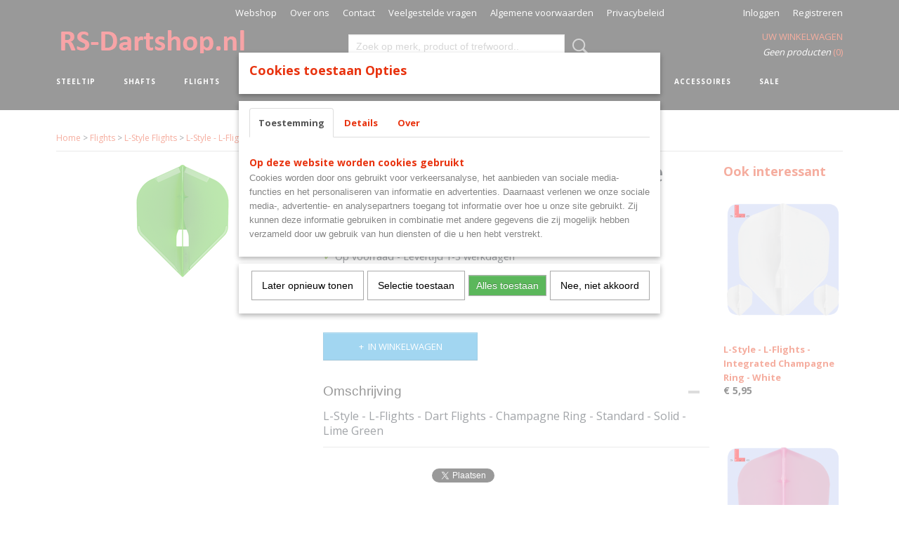

--- FILE ---
content_type: text/html; charset=UTF-8
request_url: https://www.rs-dartshop.nl/webshop/flights/l-style-flights/detail/1603/l-style---l-flights---champagne-ring---lime-green.html
body_size: 11637
content:
<!DOCTYPE html>
<html lang="nl" prefix="og: http://ogp.me/ns#">
<head>
  <script src="/core/javascript/polyfills/polyfills-transpiled.js" defer nomodule></script>
  <meta name="keywords" content=""/>
  <meta name="description" content="L-Style - L-Flights - Champagne Ring - Lime Green"/>
  <meta name="language" content="nl"/>
  <meta name="charset" content="UTF-8"/>
  <meta name="author" content="RS-Dartshop.nl"/>
  <meta name="generator" content="IZICMS2.0"/>
  <link href="/service/xml/News/atom.xml" rel="alternate" title="Alle berichten"/>
  <link href="/data/cache/compressedIncludes/compressedIncludes_2367128627_55a6c441d4feb17b6c4b5e8cd74eb114.css" rel="stylesheet" media="all"/>
  <link href="https://fonts.googleapis.com/css?family=Open+Sans:400,700&amp;r=3788&amp;fp=" rel="stylesheet" media="screen"/>
  <link href="https://fonts.googleapis.com/css?family=PT+Sans:400,700&amp;r=3788&amp;fp=" rel="stylesheet" media="screen"/>
  <link href="https://fonts.googleapis.com/css?family=Lobster:400,700&amp;r=3788&amp;fp=" rel="stylesheet" media="screen"/>
  <script src="/core/javascript/mootools/mootools-core-1.6.0-transpiled.js?r=3788&amp;fp=4640980f"></script>
  <script src="/core/javascript/mootools/mootools-more-1.6.0-transpiled.js?r=3788&amp;fp=4640980f"></script>
  <script src="/modules/Shop/templates/default/js/product_social-transpiled.js?r=3788&amp;fp=3147a899"></script>
  <script src="https://connect.facebook.net/nl_NL/all.js#xfbml=1?r=3788&amp;fp="></script>
  <script src="https://www.google.com/recaptcha/api.js?r=3788&amp;fp="></script>
  <script src="/core/javascript/lib/helper/LocaleGlobal-minified.js?r=3788&amp;fp=4640980f" type="module"></script>
  <script src="/core/javascript/lib/helper/LocaleGlobal-transpiled.js?r=3788&amp;fp=4640980f" defer nomodule></script>
  <script src="/modules/Shop/templates/bootstrap/js/accordion-transpiled.js?r=3788&amp;fp=3147a899"></script>
  <script src="/modules/Shop/templates/bootstrap/js/pixeldensity-transpiled.js?r=3788&amp;fp=3147a899"></script>
  <script src="/modules/Shop/templates/bootstrap/js/modal.js?r=3788&amp;fp=7fb270e5"></script>
  <script src="/modules/Shop/templates/bootstrap/js/product-behaviour-transpiled.js?r=3788&amp;fp=3147a899"></script>
  <script src="/modules/Shop/templates/bootstrap/js/product_attributes-transpiled.js?r=3788&amp;fp=3147a899"></script>
  <script src="/modules/Shop/templates/bootstrap/js/cerabox/cerabox-transpiled.js?r=3788&amp;fp=3147a899"></script>
  <script src="/core/javascript/lib/legacy/Toolbox-minified.js?r=3788&amp;fp=4640980f" type="module"></script>
  <script src="/core/javascript/lib/legacy/Toolbox-transpiled.js?r=3788&amp;fp=4640980f" defer nomodule></script>
  <script src="/core/javascript/lib/legacy/Loader-minified.js?r=3788&amp;fp=4640980f" type="module"></script>
  <script src="/core/javascript/lib/legacy/Loader-transpiled.js?r=3788&amp;fp=4640980f" defer nomodule></script>
  <script src="/modules/AfterSale/templates/default/js/cookiepolicy.js?r=3788&amp;fp=4d38d166"></script>
  <script src="/modules/AfterSale/templates/default/js/facebook-transpiled.js?r=3788&amp;fp=4640980f"></script>
  <script src="/templates/responsive-1/js/touch-mootools-transpiled.js?r=3788&amp;fp=3147a899"></script>
  <script src="/templates/responsive-1/js/category-menu-transpiled.js?r=3788&amp;fp=3147a899"></script>
  <script src="/templates/responsive-1/js/columnizer-transpiled.js?r=3788&amp;fp=3147a899"></script>
  <script src="/templates/responsive-1/js/responsive-transpiled.js?r=3788&amp;fp=3147a899"></script>
  <script src="/templates/responsive-1/js/designListener-transpiled.js?r=3788&amp;fp=3147a899"></script>
  <script>/*<![CDATA[*/
    document.addEventListener('DOMContentLoaded',function(){
      var evt = document.createEvent('CustomEvent');evt.initCustomEvent( 'designchange', false, false, {"carousel_slide_duration":"5000ms","carousel_slide1_enabled":"1","carousel_slide1_animation":"fade","carousel_slide1_button_text":"Meer informatie","carousel_slide1_button_href":"\/","carousel_slide2_enabled":"-1","carousel_slide2_animation":"fade","carousel_slide2_button_text":"","carousel_slide2_button_href":"","carousel_slide3_enabled":"-1","carousel_slide3_animation":"slide-left","carousel_slide3_button_text":"","carousel_slide3_button_href":"\/","carousel_slide3_slogan":"","carousel_slide4_enabled":"-1","carousel_slide4_animation":"slide-down","carousel_slide4_button_text":"","carousel_slide4_button_href":"\/","carousel_slide4_slogan":"","carousel_slide5_enabled":"-1","carousel_slide5_animation":"slide-right","carousel_slide5_button_text":"","carousel_slide5_button_href":"\/","carousel_slide5_slogan":"","carousel_slide1_full_image_link":"","carousel_slide1_slogan":"","carousel_slide2_full_image_link":"https:\/\/www.rs-dartshop.nl\/webshop\/pijlen\/bulls-dartpijlen\/detail\/34\/justin-van-tergouw-90.html","carousel_slide2_slogan":"","carousel_slide3_full_image_link":"https:\/\/www.rs-dartshop.nl\/webshop\/pijlen\/bulls-dartpijlen\/detail\/36\/bulls-typhoon-90.html","carousel_slide4_full_image_link":"https:\/\/www.rs-dartshop.nl\/webshop\/pijlen\/bulls-dartpijlen\/detail\/37\/bulls-shockwave-90.html","carousel_slide5_full_image_link":"https:\/\/www.rs-dartshop.nl\/webshop\/pijlen\/bulls-dartpijlen\/detail\/39\/bulls-bubble-90.html"} );document.dispatchEvent(evt);
      Locale.define('nl-NL','Core',{"cancel":"Annuleren","close":"Sluiten"});
      Locale.define('nl-NL','Shop',{"loading":"Een moment geduld alstublieft..","error":"Er is helaas een fout opgetreden.","added":"Toegevoegd","product_added_short":"&#x2713; Toegevoegd aan winkelwagen:","product_not_added":"Het product kon niet worden toegevoegd.","variation_not_given_short":"Kies de gewenste uitvoering:","attribute_dimension_error":"Het veld '%s' bevat een ongeldige waarde.","please_enter_valid_email":"Vul alsjeblieft een geldig e-mailadres in."});
      Locale.define('nl-NL','Cookie',{"cookie_option_heading":"Cookies toestaan Opties","cookie_option_footer":"<div class=buttons><a class='btn cookie-btn' id='cookie-showagain'>Later opnieuw tonen<\/a><a class='btn cookie-btn' id='allow-selection'>Selectie toestaan<\/a><a class='btn cookie-btn-selected' id='allow-all'>Alles toestaan<\/a><\/div>","cookie_option_body":"<div class='cookie-content' id='mainContent'><ul class='nav nav-tabs'><li><a href='#consent'>Toestemming<\/a><\/li><li><a href='#details'>Details<\/a><\/li><li><a href='#about'>Over<\/a><\/li><\/ul><div id='tabData[consent]' class='tabData'><h4 id='shp-cookie-settings'>Op deze website worden cookies gebruikt<\/h4><p>Cookies worden door ons gebruikt voor verkeersanalyse, het aanbieden van sociale media-functies en het personaliseren van informatie en advertenties. Daarnaast verlenen we onze sociale media-, advertentie- en analysepartners toegang tot informatie over hoe u onze site gebruikt. Zij kunnen deze informatie gebruiken in combinatie met andere gegevens die zij mogelijk hebben verzameld door uw gebruik van hun diensten of die u hen hebt verstrekt.<\/p><\/div><div id='tabData[details]' class='tabData'><div class='form-check align-items-center'><h4 id='shp-cookie-settings'>Noodzakelijk<\/h4><input class='form-check-input' type='checkbox' role='switch' id='shp-cookie-ncecessary' checked='checked' disabled='disabled'><\/div><p>Door essenti\u00eble functies zoals paginanavigatie en toegang tot beveiligde delen van de website mogelijk te maken, dragen noodzakelijke cookies bij aan de bruikbaarheid van een website. Deze cookies zijn essentieel voor de correcte werking van de website.<\/p><div class='form-check align-items-center'><h4 id='shp-cookie-settings'>Statistieken<\/h4><input class='form-check-input' type='checkbox' role='switch' id='shp-cookie-statistics' checked='checked'><\/div><p>Statistische cookies verzamelen en verstrekken anonieme gegevens om website-eigenaren te helpen begrijpen hoe gebruikers omgaan met hun sites.<\/p><div class='form-check align-items-center'><h4 id='shp-cookie-settings'>Marketing<\/h4><input class='form-check-input' type='checkbox' role='switch' id='shp-cookie-marketing'><\/div><p>Er worden cookies voor marketingdoeleinden gebruikt om websitegebruikers te volgen. Het doel is om gebruikers relevante en interessante advertenties te tonen, waardoor deze waardevoller worden voor uitgevers en externe marketeers.<\/p><\/div><div id='tabData[about]' class='tabData'><p>Cookies zijn kleine tekstdocumenten die door websites kunnen worden gebruikt om de gebruikerservaring effici\u00ebnter te maken.<\/p><p>De wet bepaalt dat wij cookies op uw apparaat plaatsen als deze strikt noodzakelijk zijn voor de werking van deze website. Voor alle andere soorten cookies hebben wij uw toestemming nodig. wat betekent dat cookies die als noodzakelijk zijn gecategoriseerd, voornamelijk worden verwerkt op basis van AVG-art. 6 (1) (f). Alle overige cookies, dat wil zeggen die van de soorten voorkeuren en advertenties, worden verwerkt op basis van AVG-art. 6 (1) (a) AVG.<\/p><p>Deze website maakt gebruik van unieke soorten cookies. sommige cookies worden geplaatst via aanbiedingen van derden die op onze pagina's verschijnen.<\/p><p>Vermeld uw toestemmings-id en datum wanneer u contact met ons opneemt over uw toestemming.<\/p><\/div><\/div>","analyticsId":"UA-125507494-1","adwordId":"AW-"});
      Locale.use('nl-NL');
  });
  /*]]>*/</script>
  <script>/*<![CDATA[*/
    
    <!-- Facebook Pixel Code -->
    !function(f,b,e,v,n,t,s){if(f.fbq)return;n=f.fbq=function(){n.callMethod?
    n.callMethod.apply(n,arguments):n.queue.push(arguments)};if(!f._fbq)f._fbq=n;
    n.push=n;n.loaded=!0;n.version='2.0';n.queue=[];t=b.createElement(e);t.async=!0;
    t.src=v;s=b.getElementsByTagName(e)[0];s.parentNode.insertBefore(t,s)}(window,
    document,'script','https://connect.facebook.net/en_US/fbevents.js');
    fbq('init', '181842036051202');
    fbq('track', 'PageView');
    <!-- End Facebook Pixel Code -->
  /*]]>*/</script>
  <style>/*<![CDATA[*/
    #menu > .container > ul > li > a {
  letter-spacing: 0.1em;
  padding-bottom: 2px;
  margin-bottom: 23px;
}
#menu > .container > ul > li > a.hover, #menu > .container > ul > li.active > a {
  padding-bottom: 0;
  border-bottom: 2px solid #e8330f;
}
footer h3, footer h2 {
  text-transform: uppercase;
  letter-spacing: 0.1em;
}
  /*]]>*/</style>
  <!-- Global site tag (gtag.js) - Google Analytics -->
  <script async src="https://www.googletagmanager.com/gtag/js?id=UA-125507494-1"></script>
  <script>
    window.dataLayer = window.dataLayer || [];
    function gtag(){dataLayer.push(arguments);}
    gtag('js', new Date());
    gtag('config', 'UA-125507494-1', {"anonymize_ip":true});
  </script>
  <!-- End Google Analytics -->
  <title>L-Style - L-Flights - Champagne Ring - Lime Green - RS-Dartshop.nl</title>
  <meta name="viewport" content="width=device-width, initial-scale=1.0, user-scalable=0, minimum-scale=1.0, maximum-scale=1.0"/>
</head>
<body itemscope itemtype="http://schema.org/WebPage">
<div id="top">
  <div id="topMenu" class="container">
    <div id="logo" onclick="document.location.href='/';"></div>
          <ul class="topMenu">
                  <li><a href="/webshop/">Webshop</a></li>
                  <li><a href="/over-ons.html">Over ons</a></li>
                  <li><a href="/contact.html">Contact</a></li>
                  <li><a href="/qa.html">Veelgestelde vragen</a></li>
                  <li><a href="/voorwaarden.html">Algemene voorwaarden</a></li>
                  <li><a href="/privacybeleid.html">Privacybeleid</a></li>
        
      </ul>
      
<div id="basket" class="show_profile">
      <ul>
              <li><a href="/profiel/inloggen.html" rel="nofollow">Inloggen</a></li>
        <li><a href="/profiel/registreren.html">Registreren</a></li>
                </ul>
      <div class="cart">
    <label><a href="/webshop/basket.html" class="basketLink">Uw winkelwagen</a></label>
    <span class="basketPrice">Geen producten <span class="basketAmount">(0)</span></span>
  </div>
</div>
<script type="text/javascript" src="//translate.google.com/translate_a/element.js?cb=googleTranslateElementInit"></script>
<script type="text/javascript">
function googleTranslateElementInit() {
  new google.translate.TranslateElement({
      pageLanguage: 'nl',
      //includedLanguages: 'nl,en,fr,de',
      includedLanguages : '',
      layout: google.translate.TranslateElement.InlineLayout.SIMPLE,
  }, 'google_translate_element');
}
</script>
      </div>
      
    <form action="/zoeken.html" method="get" class="search">
      <input class="query" placeholder="Zoek op merk, product of trefwoord.." type="text" name="q" value="" />
      <button type="submit" class="btn">Zoeken</button>
    </form>
  </div>
  
<div id="menu">
  <div class="container">
    
    <ul class="pull-right">
                                                                                                        
    </ul>
  
      <ul class="categories">
                          <li class="">
          <a class="dropdown-toggle" href="/webshop/steeltip/">Steeltip <b class="caret"></b></a>
            <div class="dropdown">
              <a class="dropdown-heading" href="/webshop/steeltip/">Steeltip</a>
              <ul>
                                              <li ><a href="/webshop/steeltip/bulls-dartpijlen/" title="Bull's Dartpijlen">Bull's Dartpijlen</a></li>
                                              <li ><a href="/webshop/steeltip/unicorn-dartpijlen/" title="Unicorn Dartpijlen">Unicorn Dartpijlen</a></li>
                                              <li ><a href="/webshop/steeltip/target-dartpijlen/" title="Target Dartpijlen">Target Dartpijlen</a></li>
                                              <li ><a href="/webshop/steeltip/harrows-dartpijlen/" title="Harrows Dartpijlen">Harrows Dartpijlen</a></li>
                                              <li ><a href="/webshop/steeltip/mckicks-dartpijlen/" title="McKicks Dartpijlen">McKicks Dartpijlen</a></li>
                                              <li ><a href="/webshop/steeltip/shot-dartpijlen/" title="Shot! Dartpijlen">Shot! Dartpijlen</a></li>
                                              <li ><a href="/webshop/steeltip/winmau-dartpijlen/" title="Winmau Dartpijlen">Winmau Dartpijlen</a></li>
                                              <li ><a href="/webshop/steeltip/xqmax-dartpijlen/" title="XQmax Dartpijlen">XQmax Dartpijlen</a></li>
                                              <li ><a href="/webshop/steeltip/reddragon-dartpijlen/" title="RedDragon Dartpijlen">RedDragon Dartpijlen</a></li>
                                              <li ><a href="/webshop/steeltip/mission-dartpijlen/" title="Mission Dartpijlen">Mission Dartpijlen</a></li>
                                              <li ><a href="/webshop/steeltip/rtl7-dartpijlen/" title="RTL7 Dartpijlen">RTL7 Dartpijlen</a></li>
                                              <li ><a href="/webshop/steeltip/one80-dartpijlen/" title="One80 Dartpijlen">One80 Dartpijlen</a></li>
                                              <li ><a href="/webshop/steeltip/datadart-dartpijlen/" title="Datadart Dartpijlen">Datadart Dartpijlen</a></li>
                                              <li ><a href="/webshop/steeltip/designa-dartpijlen/" title="Designa Dartpijlen">Designa Dartpijlen</a></li>
                                              <li ><a href="/webshop/steeltip/legend-darts-dartpijlen/" title="Legend darts Dartpijlen">Legend darts Dartpijlen</a></li>
                                              <li ><a href="/webshop/steeltip/robson-dartpijlen/" title="Robson dartpijlen">Robson dartpijlen</a></li>
                                              <li ><a href="/webshop/steeltip/jupiler-dartpijlen/" title="Jupiler dartpijlen">Jupiler dartpijlen</a></li>
              
              </ul>
            </div>
          </li>
                              <li class="">
          <a class="dropdown-toggle" href="/webshop/shafts/">Shafts <b class="caret"></b></a>
            <div class="dropdown">
              <a class="dropdown-heading" href="/webshop/shafts/">Shafts</a>
              <ul>
                                              <li ><a href="/webshop/shafts/bulls-shafts/" title="Bull's Shafts">Bull's Shafts</a></li>
                                              <li ><a href="/webshop/shafts/harrows-shafts/" title="Harrows Shafts">Harrows Shafts</a></li>
                                              <li ><a href="/webshop/shafts/l-style-shafts/" title="L-Style shafts">L-Style shafts</a></li>
                                              <li ><a href="/webshop/shafts/mckicks-shafts/" title="McKicks Shafts">McKicks Shafts</a></li>
                                              <li ><a href="/webshop/shafts/shot-shafts/" title="Shot! Shafts">Shot! Shafts</a></li>
                                              <li ><a href="/webshop/shafts/target-shafts/" title="Target Shafts">Target Shafts</a></li>
                                              <li ><a href="/webshop/shafts/unicorn-shafts/" title="Unicorn Shafts">Unicorn Shafts</a></li>
                                              <li ><a href="/webshop/shafts/winmau-shafts/" title="Winmau Shafts">Winmau Shafts</a></li>
                                              <li ><a href="/webshop/shafts/mission-shafts/" title="Mission Shafts">Mission Shafts</a></li>
                                              <li ><a href="/webshop/shafts/condor-shafts/" title="Condor Shafts">Condor Shafts</a></li>
                                              <li ><a href="/webshop/shafts/one80-shafts/" title="One80 Shafts">One80 Shafts</a></li>
                                              <li ><a href="/webshop/shafts/cosmo-darts-shafts/" title="Cosmo Darts Shafts">Cosmo Darts Shafts</a></li>
                                              <li ><a href="/webshop/shafts/designa-shafts/" title="Designa Shafts">Designa Shafts</a></li>
                                              <li ><a href="/webshop/shafts/ruthless-shafts/" title="Ruthless Shafts">Ruthless Shafts</a></li>
              
              </ul>
            </div>
          </li>
                              <li class="">
          <a class="dropdown-toggle" href="/webshop/flights/">Flights <b class="caret"></b></a>
            <div class="dropdown">
              <a class="dropdown-heading" href="/webshop/flights/">Flights</a>
              <ul>
                                              <li ><a href="/webshop/flights/bulls-flights/" title="Bull's Flights">Bull's Flights</a></li>
                                              <li ><a href="/webshop/flights/condor-flights/" title="Condor Flights">Condor Flights</a></li>
                                              <li ><a href="/webshop/flights/harrows-flights/" title="Harrows Flights">Harrows Flights</a></li>
                                              <li class="active"><a href="/webshop/flights/l-style-flights/" title="L-Style Flights">L-Style Flights</a></li>
                                              <li ><a href="/webshop/flights/mckicks-flights/" title="McKicks Flights">McKicks Flights</a></li>
                                              <li ><a href="/webshop/flights/mission-flights/" title="Mission Flights">Mission Flights</a></li>
                                              <li ><a href="/webshop/flights/robson-flights/" title="Robson Flights">Robson Flights</a></li>
                                              <li ><a href="/webshop/flights/ruthless-flights/" title="Ruthless Flights">Ruthless Flights</a></li>
                                              <li ><a href="/webshop/flights/shot-flights/" title="Shot! Flights">Shot! Flights</a></li>
                                              <li ><a href="/webshop/flights/target-flights/" title="Target Flights">Target Flights</a></li>
                                              <li ><a href="/webshop/flights/unicorn-flights/" title="Unicorn Flights">Unicorn Flights</a></li>
                                              <li ><a href="/webshop/flights/xqmax-flights/" title="XQmax Flights">XQmax Flights</a></li>
                                              <li ><a href="/webshop/flights/winmau-flights/" title="Winmau Flights">Winmau Flights</a></li>
                                              <li ><a href="/webshop/flights/cosmo-darts-flights/" title="Cosmo Darts Flights">Cosmo Darts Flights</a></li>
                                              <li ><a href="/webshop/flights/designa-flights/" title="Designa Flights">Designa Flights</a></li>
                                              <li ><a href="/webshop/flights/amazon-flights/" title="Amazon Flights">Amazon Flights</a></li>
              
              </ul>
            </div>
          </li>
                              <li class="">
          <a class="dropdown-toggle" href="/webshop/boards/">Boards <b class="caret"></b></a>
            <div class="dropdown">
              <a class="dropdown-heading" href="/webshop/boards/">Boards</a>
              <ul>
                                              <li ><a href="/webshop/boards/bulls-dartboarden/" title="Bull's Dartboarden">Bull's Dartboarden</a></li>
                                              <li ><a href="/webshop/boards/unicorn-dartboarden/" title="Unicorn Dartboarden">Unicorn Dartboarden</a></li>
                                              <li ><a href="/webshop/boards/winmau-dartboarden/" title="Winmau Dartboarden">Winmau Dartboarden</a></li>
                                              <li ><a href="/webshop/boards/scoreboards/" title="Scoreboards">Scoreboards</a></li>
                                              <li ><a href="/webshop/boards/shot-dartboarden/" title="Shot! Dartboarden">Shot! Dartboarden</a></li>
                                              <li ><a href="/webshop/boards/target-dartboarden/" title="Target Dartboarden">Target Dartboarden</a></li>
              
              </ul>
            </div>
          </li>
                                <li class=""><a href="/webshop/surrounds/">Surrounds</a></li>
                              <li class="">
          <a class="dropdown-toggle" href="/webshop/mats/">Mats <b class="caret"></b></a>
            <div class="dropdown">
              <a class="dropdown-heading" href="/webshop/mats/">Mats</a>
              <ul>
                                              <li ><a href="/webshop/mats/bulls-matten/" title="Bull's Matten">Bull's Matten</a></li>
                                              <li ><a href="/webshop/mats/mckicks-matten/" title="McKicks matten">McKicks matten</a></li>
                                              <li ><a href="/webshop/mats/shot-matten/" title="Shot! Matten">Shot! Matten</a></li>
                                              <li ><a href="/webshop/mats/target-matten/" title="Target Matten">Target Matten</a></li>
                                              <li ><a href="/webshop/mats/unicorn-matten/" title="Unicorn Matten">Unicorn Matten</a></li>
              
              </ul>
            </div>
          </li>
                                <li class=""><a href="/webshop/cabinets/">Cabinets</a></li>
                              <li class="">
          <a class="dropdown-toggle" href="/webshop/cases/">Cases <b class="caret"></b></a>
            <div class="dropdown">
              <a class="dropdown-heading" href="/webshop/cases/">Cases</a>
              <ul>
                                              <li ><a href="/webshop/cases/bulls-cases/" title="Bull's Cases">Bull's Cases</a></li>
                                              <li ><a href="/webshop/cases/robson-cases/" title="Robson Cases">Robson Cases</a></li>
                                              <li ><a href="/webshop/cases/shot-cases/" title="Shot! Cases">Shot! Cases</a></li>
                                              <li ><a href="/webshop/cases/target-cases/" title="Target Cases">Target Cases</a></li>
                                              <li ><a href="/webshop/cases/unicorn-cases/" title="Unicorn Cases">Unicorn Cases</a></li>
                                              <li ><a href="/webshop/cases/mission-cases/" title="Mission Cases">Mission Cases</a></li>
                                              <li ><a href="/webshop/cases/winmau-cases/" title="Winmau Cases">Winmau Cases</a></li>
                                              <li ><a href="/webshop/cases/harrows-cases/" title="Harrows Cases">Harrows Cases</a></li>
              
              </ul>
            </div>
          </li>
                                <li class=""><a href="/webshop/sets/">Sets</a></li>
                              <li class="">
          <a class="dropdown-toggle" href="/webshop/shirts/">Shirts <b class="caret"></b></a>
            <div class="dropdown">
              <a class="dropdown-heading" href="/webshop/shirts/">Shirts</a>
              <ul>
                                              <li ><a href="/webshop/shirts/spelers-shirts/" title="Spelers Shirts">Spelers Shirts</a></li>
                                              <li ><a href="/webshop/shirts/unicorn-shirts/" title="Unicorn Shirts">Unicorn Shirts</a></li>
                                              <li ><a href="/webshop/shirts/bulls-shirts/" title="Bull's Shirts">Bull's Shirts</a></li>
              
              </ul>
            </div>
          </li>
                              <li class="">
          <a class="dropdown-toggle" href="/webshop/accessoires/">Accessoires <b class="caret"></b></a>
            <div class="dropdown">
              <a class="dropdown-heading" href="/webshop/accessoires/">Accessoires</a>
              <ul>
                                              <li ><a href="/webshop/accessoires/dartboard-verlichting/" title="Dartboard Verlichting">Dartboard Verlichting</a></li>
                                              <li ><a href="/webshop/accessoires/dartboard-accessoires/" title="Dartboard Accessoires">Dartboard Accessoires</a></li>
                                              <li ><a href="/webshop/accessoires/dartboard-standaards/" title="Dartboard Standaards">Dartboard Standaards</a></li>
                                              <li ><a href="/webshop/accessoires/dartpoints/" title="Dartpoints">Dartpoints</a></li>
                                              <li ><a href="/webshop/accessoires/steeltip-accessoires/" title="Steeltip Accessoires">Steeltip Accessoires</a></li>
                                              <li ><a href="/webshop/accessoires/shaft-accessoires/" title="Shaft Accessoires">Shaft Accessoires</a></li>
                                              <li ><a href="/webshop/accessoires/flight-accessoires/" title="Flight Accessoires">Flight Accessoires</a></li>
                                              <li ><a href="/webshop/accessoires/overige-accessoires/" title="Overige Accessoires">Overige Accessoires</a></li>
                                              <li ><a href="/webshop/accessoires/promotion-accessoires/" title="Promotion Accessoires">Promotion Accessoires</a></li>
              
              </ul>
            </div>
          </li>
                                <li class=""><a href="/webshop/sale/">SALE</a></li>
              
          </ul>
      </div>
</div>
<div class="visible-phone mobileHeader">
  <a href="#" class="openMobileMenu"></a>
  <form action="/zoeken.html" method="get" class="search">
    <input class="query" type="text" name="q" value="" />
    <button type="submit" class="btn">Zoeken</button>
  </form>
</div>
<script type="text/javascript">
  // Make the update menu function global
  var updateMenu = {};
  var category_menu;
  window.addEvent( 'domready', function ()
  {
    var elements = $$('.dropdown-toggle');
    var closeTimeout;
    var opt = {
      translations:{
        TEMPLATE_OTHER_CATEGORIES:'Overige categorie&euml;n',
        TEMPLATE_MENU_OVERFLOW_LABEL: '+'
      }
    }
    // Emulate hover in JS so we can control the hover behaviour on mobile browsers
    var ios10fix = false; // IOS10 has a bug where it triggers an extra click event on the location of the finger (even when mouseup is stopped) in the menu when it has less than 8 items...
    $('menu').getElements( 'a' ).each( function ( el ) {
      el.addEvent( 'mouseenter', function () { this.addClass('hover'); } );
      el.addEvent( 'mouseleave', function () { this.removeClass('hover'); } );
      el.addEvent( 'click', function ( e ) { if ( ios10fix ) e.stop(); } );
    } );
    // Global function to add drop-down behaviour to newly added menu items
    updateMenu = function () {
      var newElements = $$('.dropdown-toggle');
      newElements.each( function ( el ) {
        if ( -1 === elements.indexOf( el ) ) {
          el.addEvent( 'mouseenter', function () { el.addClass('hover'); } );
          el.addEvent( 'mouseleave', function () { el.removeClass('hover'); } );
          addMenuBehaviour( el );
        }
      } );
      // Add new elements to local list
      elements = newElements;
    }
    var addMenuBehaviour = function ( el ) {
      // Handle opening the menu
      el.addEvent( 'mouseover', openMenu );
      // Handle delayed menu close after mouse leave
      el.getParent('li').addEvent('mouseleave', function () {
        // Don't close when hovering a submenu-enabled item in the '+' menu
        if ( el.getParent( '.__all_categories' ) && el.getParent( '.dropdown' ) ) return;
        // Ignore mouseleave events when in mobile mode (needed for windows phone)
        if ( document.body.hasClass( 'mobile' ) ) return;
        closeTimeout = setTimeout( closeAll, 300 );
      } );
      el.getParent('li').addEvent('mouseenter', function () {
        clearTimeout( closeTimeout );
      } );
      // Also open menu on tap
      el.addEvent( 'tap', function ( e ) {
        if ( e.type == 'touchend' ) {
          openMenu.call(el, e);
          ios10fix = true;
          setTimeout( function () { ios10fix = false; }, 500 );
        }
      } );
    }
    var closeAll = function () {
      elements.getParent().removeClass('open');
      clearTimeout( closeTimeout );
    }
    var openMenu = function (e) {
      // Ignore mouseover events when in mobile mode
      if ( e.type == 'mouseover' && document.body.hasClass( 'mobile' ) ) return;
      if ( this.getParent( '.__all_categories' ) && this.getParent( '.dropdown' ) ) {
        if ( e.type == "touchend" ) document.location.href = this.get('href'); // Feign a click for touch actions (emulated click is blocked)
        return true;
      }
      // Already open.. Close when in mobile mode
      if ( this.getParent( 'li.open' ) ) {
        if ( e.type == "touchend" ) {
          closeAll();
        }
        return;
      }
      // Close all menu's
      elements.getParent().removeClass('open');
      // Prevent unexpected closing
      clearTimeout( closeTimeout );
      // Skip if disabled
      if ( this.hasClass('disabled') || this.match(':disabled') ) return;
      var dropdownMenu = this.getParent().getElement( '.dropdown' );
      if ( !dropdownMenu || !dropdownMenu.getElement('li') ) return; // Skip if empty
      dropdownMenu.setStyle( 'visibility', 'hidden' );
      this.getParent().addClass('open'); // open up selected
      var paddingTop = dropdownMenu.getStyle( 'padding-top' ).toInt();
      var dropdownMenuHeight = dropdownMenu.getSize().y - paddingTop - dropdownMenu.getStyle( 'padding-bottom' ).toInt();
      dropdownMenu.setStyles( {height:0,visibility:'visible', paddingTop: paddingTop + 10} );
      dropdownMenu.set( 'morph', {duration: 300, transition: 'sine:out', onComplete:function () { dropdownMenu.setStyle( 'height', 'auto' ); } } );
      dropdownMenu.morph( {height:dropdownMenuHeight, paddingTop: paddingTop} );
    };
    // Add behaviour to all drop-down items
    elements.each( addMenuBehaviour );
    // Init category menu
    category_menu = new CategoryMenu( opt );
  } );
</script>
  
  <div id="breadcrumbs" class="container">
    <div class="border-bottom">
      <a href="/" title="Home">Home</a> &gt; <a href="/webshop/flights/" title="Flights">Flights</a> &gt; <a href="/webshop/flights/l-style-flights/" title="L-Style Flights">L-Style Flights</a> &gt; <a href="" title="L-Style - L-Flights - Champagne Ring - Lime Green">L-Style - L-Flights - Champagne Ring - Lime Green</a>
    </div>
  </div>
<div class="container" id="site">
  <div class="row">
          <div class="span12">
        <div class="iziSection" id="section_main"><div id="section_main_0" class="ShopModule iziModule"><div class="basketAction iziAction">
<div id="basket" class="show_profile">
      <ul>
              <li><a href="/profiel/inloggen.html" rel="nofollow">Inloggen</a></li>
        <li><a href="/profiel/registreren.html">Registreren</a></li>
                </ul>
      <div class="cart">
    <label><a href="/webshop/basket.html" class="basketLink">Uw winkelwagen</a></label>
    <span class="basketPrice">Geen producten <span class="basketAmount">(0)</span></span>
  </div>
</div>
<script type="text/javascript" src="//translate.google.com/translate_a/element.js?cb=googleTranslateElementInit"></script>
<script type="text/javascript">
function googleTranslateElementInit() {
  new google.translate.TranslateElement({
      pageLanguage: 'nl',
      //includedLanguages: 'nl,en,fr,de',
      includedLanguages : '',
      layout: google.translate.TranslateElement.InlineLayout.SIMPLE,
  }, 'google_translate_element');
}
</script><div class='clear'></div></div></div><div id="section_main_1" class="ShopModule iziModule"><div class="productAction iziAction">
<div class="row">
  <div itemscope itemtype="http://schema.org/Product">
            <meta itemprop="itemCondition" content="http://schema.org/NewCondition" />
          <div class="imageContainer span4">
      <div class="imageCanvas">
                    <div class="product-ribbon">
                </div>
      
              <a href="/data/upload/Shop/images/fua-ktcg.png" id="productImage-3451" class="cerabox active" title="Fua ktcg">
          <img src="/modules/Shop/templates/bootstrap/images/placeholder.png" data-src="/data/upload/Shop/images/360x1000x0_fua-ktcg.png" alt="Fua ktcg"/>
          <meta itemprop="image" content="https://www.rs-dartshop.nl/data/upload/Shop/images/fua-ktcg.png" />
        </a>
      
      </div>
          &nbsp;
    </div>
    <div class="span6">
      <div class="productProperties">
        <div id="productDetail" class="productDetail">
          <h1 itemprop="name">L-Style - L-Flights - Champagne Ring - Lime Green</h1>
<meta itemprop="ProductID" content="1603" />
<meta itemprop="url" content="https://www.rs-dartshop.nl/webshop/flights/l-style-flights/detail/1603/l-style---l-flights---champagne-ring---lime-green.html" />
<div class="price" itemprop="offers" itemscope itemtype="http://schema.org/Offer">
      <span class="strong price">&euro; 5,95</span>
    <meta itemprop="price" content="5.95"/>
    <meta itemprop="priceCurrency" content="EUR"/>
    
      <small>
      (inclusief btw      21%)
    </small>
  
  
<div class="in-stock">
  <span class="indicator">&#x2713;</span> Op voorraad
  <link itemprop="availability" href="http://schema.org/InStock"/>
  <span class="delivery-period">
           -       Levertijd 1-3 werkdagen
      </span>
</div>
  <div class="form">
    <form>
      <input type="hidden" name="product_id" value="1603"/>
          <input type="hidden" name="price" value="595"/>
      <input type="hidden" name="sale_price" value="595"/>
      <input type="hidden" name="currency" value="EUR"/>
      <div class="row">
      
                  <div class="span3">
            <label for="product_amount_1603">Aantal</label>
            <select name="amount[1603]" id="product_amount_1603">
                          <option value="1" selected="selected">1</option>
                          <option value="2">2</option>
                        </select>
          </div>
                </div>
              <button class="btn cancel">Annuleren</button>
        <button class="btn buy" data-product_id="1603">In winkelwagen</button>                      </form>
  </div>
</div>
  
        </div>
      </div>
          <div class="accordion accordion-open">
        <div class="accordion-heading">Omschrijving</div>
        <span itemprop="description"><p><span style="font-size: 12pt;">L-Style - L-Flights - Dart Flights - Champagne Ring - Standard - Solid - Lime Green</span></p></span>
      </div>
    
    
    
          <div id="social_container" class="social">
                        <div class="fb-like" data-href="https://www.rs-dartshop.nl/webshop/flights/l-style-flights/detail/1603/l-style---l-flights---champagne-ring---lime-green.html" data-layout="button" data-action="like" data-show-faces="false" data-share="true"></div>
                                                                <a href="https://twitter.com/share" class="twitter-share-button" data-text="" data-count="none">Tweet</a>
          <script>
            !function(d,s,id) {
              var js, fjs = d.getElementsByTagName(s)[0];
              if(!d.getElementById(id)) {
                js = d.createElement(s);
                js.id = id;
                js.src = 'https://platform.twitter.com/widgets.js';
                fjs.parentNode.insertBefore(js,fjs);
              }
            }(document, 'script', 'twitter-wjs');
          </script>
                              
      </div>
        </div>
  </div>
  
    <div class="span2 similarProducts">
    <h3>Ook interessant</h3>
          <div class="product">
        <div class="thumbnail">
          <a href="/webshop/flights/l-style-flights/detail/1680/l-style---l-flights---integrated-champagne-ring---white.html" title="L-Style - L-Flights - Integrated Champagne Ring - White" data-background="/data/upload/Shop/images/255x1000x0_lstylelflightsezl3shapewhite.png"></a>
        </div>
        <div class="name">
          <a href="/webshop/flights/l-style-flights/detail/1680/l-style---l-flights---integrated-champagne-ring---white.html" class="active" title="L-Style - L-Flights - Integrated Champagne Ring - White">L-Style - L-Flights - Integrated Champagne Ring - White</a>
        </div>
        <div class="price">
                              <span class="price">&euro; 5,95</span>
                          </div>
      </div>
          <div class="product">
        <div class="thumbnail">
          <a href="/webshop/flights/l-style-flights/detail/1677/l-style---l-flights---integrated-champagne-ring---clear-pink.html" title="L-Style - L-Flights - Integrated Champagne Ring - Clear Pink" data-background="/data/upload/Shop/images/255x1000x0_lstylelflightsezl3shapeclearpink.png"></a>
        </div>
        <div class="name">
          <a href="/webshop/flights/l-style-flights/detail/1677/l-style---l-flights---integrated-champagne-ring---clear-pink.html" class="active" title="L-Style - L-Flights - Integrated Champagne Ring - Clear Pink">L-Style - L-Flights - Integrated Champagne Ring - Clear Pink</a>
        </div>
        <div class="price">
                              <span class="price">&euro; 5,95</span>
                          </div>
      </div>
          <div class="product">
        <div class="thumbnail">
          <a href="/webshop/flights/l-style-flights/detail/1681/l-style---l-flights---integrated-champagne-ring---green.html" title="L-Style - L-Flights - Integrated Champagne Ring - Green" data-background="/data/upload/Shop/images/255x1000x0_lstylelflightsezl1stdneongreen.png"></a>
        </div>
        <div class="name">
          <a href="/webshop/flights/l-style-flights/detail/1681/l-style---l-flights---integrated-champagne-ring---green.html" class="active" title="L-Style - L-Flights - Integrated Champagne Ring - Green">L-Style - L-Flights - Integrated Champagne Ring - Green</a>
        </div>
        <div class="price">
                              <span class="price">&euro; 5,95</span>
                          </div>
      </div>
    
  </div>
  </div>
<script>
  document.addEvent( 'domready', function () {
    try {
      document.getElements('a.cerabox').cerabox( {
        events: {
          onOpen: function(current_item, collection) {
            var background_color = current_item.getStyle('background-color');
            if( background_color == 'transparent' ) {
              background_color = $('site').getStyle('background-color');
            }
            $('cerabox').setStyle('background-color', background_color);
          }
        }
      });
      var options = {
        variations: {},
        product_id: null
      };
      
      options.product_id = 1603;
      var productAttributes = new ProductAttributes( options );
      productAttributes.addBehaviour();
      var canvas = document.getElement( '.imageCanvas' );
      var selector = document.getElement( '.imageSelector' );
      if ( !selector ) return;
      // Trigger size setting after all images are loaded
      window.addEvent( 'load', function () {
        canvas.setStyle( 'height', canvas.getElement('.active').getSize().y );
        productAttributes.switchVariationImage();
      } );
      selector.getElements( 'a' ).each( function ( a ) {
        a.addEvent( 'click', function ( e ) {
          e.stop();
          var target = $( a.get( 'rel' ) );
          if ( target ) {
            document.getElements( '.imageContainer .active' ).removeClass( 'active' );
            a.addClass( 'active' );
            target.addClass( 'active' );
            canvas.setStyle( 'height', target.getSize().y );
          }
        } );
      } );
    } catch (e) {
      if ( typeof TraceKit !== 'undefined') {
        TraceKit.report(e);
      } else {
        throw e;
      }
    }
  } );
</script>
<div class='clear'></div></div></div></div>
      </div>
      </div>
  <div class="row">
    <div class="span12"><div class="iziSection iziStaticSection" id="section_footer"></div></div>
  </div>
</div>
  
  
    
  
  
                                                                                                                  
  <footer>
    <div class="container">
      <div class="row">
              <div class="span3" id="footer_menu">
          <h3>Informatie</h3>
          <ul>
                                                          <li>
                <a href="/over-ons.html">Over ons</a>
              </li>
                                                <li>
                <a href="/contact.html">Contact</a>
              </li>
                                                <li>
                <a href="/qa.html">Veelgestelde vragen</a>
              </li>
                                                <li>
                <a href="/voorwaarden.html">Algemene voorwaarden</a>
              </li>
                                                                                                                                        <li>
                <a href="/privacybeleid.html">Privacybeleid</a>
              </li>
                      
          </ul>
        </div>
              
                    
      <div class="span3" id="footer_categories">
                  <h3>Categorie&euml;n</h3>
          <ul>
                          <li><a href="/webshop/steeltip/">Steeltip</a></li>
                          <li><a href="/webshop/shafts/">Shafts</a></li>
                          <li><a href="/webshop/flights/">Flights</a></li>
                          <li><a href="/webshop/boards/">Boards</a></li>
                          <li><a href="/webshop/surrounds/">Surrounds</a></li>
                          <li><a href="/webshop/mats/">Mats</a></li>
                          <li><a href="/webshop/cabinets/">Cabinets</a></li>
                          <li><a href="/webshop/cases/">Cases</a></li>
                          <li><a href="/webshop/sets/">Sets</a></li>
                          <li><a href="/webshop/shirts/">Shirts</a></li>
                          <li><a href="/webshop/accessoires/">Accessoires</a></li>
                          <li><a href="/webshop/sale/">SALE</a></li>
            
          </ul>
          <script type="text/javascript">
            window.addEvent( 'domready', function () {
              category_columnizer = new ListColumnizer( { list:document.getElement( "footer #footer_categories ul" ), gridColumns: 3, minColumnWidth: 180 } );
            } );
          </script>
              </div>
              <div class="span3">
          <div class="iziSection iziStaticSection" id="section_footerColumn"><div class="iziContent" id="section_footerColumn_0"><div class="contentHeader iziHeader"><h2>Extra Gegevens</h2></div><div class="iziInnerContent"><p><span style="color: #808080; font-size: 8pt;">Bankrekeningnummer: NL34RABO0332538141</span></p>
<p><span style="color: #808080; font-size: 8pt;">KvK-nummer: 72437162</span></p>
<p><span style="color: #808080; font-size: 8pt;">BTW-nummer: NL859108727B01</span></p>
<p><span style="color: #808080; font-size: 8pt;">&nbsp;</span></p>
<p><span style="font-size: 8pt;">&nbsp;@: <a href="mailto:info@rs-dartshop.nl">info@rs-dartshop.nl</a></span></p>
<p><img src="/data/upload/images/whatsapp.png" alt="" width="28" height="28" /> <a href="https://wa.me/31619694143"><span style="color: #95a5a6; font-size: 8pt;">06 19694143</span></a></p>
<p><a title="Facebook" href="https://www.facebook.com/RS-Dartshop-995680713942918/"><img src="/data/upload/images/facebook.png" width="28" height="31" /><span style="font-size: 8pt;">https://www.facebook.com/RS-Dartshop</span></a></p></div></div></div>
        </div>
      
              <div class="span3" id="payment_methods">
          <h3>Betaalmethodes</h3>
          
<ul class="payment-methods">
    <li class="sprite-ideal" title="Ideal"></li>
      <li class="sprite-banktransfer" title="Banktransfer"></li>
  
</ul>
        </div>
            </div>
    </div>
  </footer>
  <p class="copyright">
      
      
    &copy; 2025 www.rs-dartshop.nl
        - Powered by Shoppagina.nl
    </p>
  
  <script>
  if ( typeof fbq !== 'undefined' ) {
    fbq('track', 'ViewContent', {
      content_ids: ['1603'],
      content_type: 'product',
      value: '595',
      currency: 'EUR'
    });
  }
</script>
<div id="cookiepolicy" class="cookiepolicy-type-2">
  <div class="container"> 
    <div class="message"><p>Wij maken gebruik van cookies om onze website te verbeteren, om het verkeer op de website te analyseren, om de website naar behoren te laten werken en voor de koppeling met social media. Door op Ja te klikken, geef je toestemming voor het plaatsen van alle cookies zoals omschreven in ons Privacybeleid.</p></div>
    <div class="buttons">
      <a href="#cookiepolicy-options" class="btn btn-success">Cookie Opties</a>
      <a href="#cookiepolicy-accept" class="btn btn-success">Ja, ik ga akkoord</a>
      <a href="#cookiepolicy-deny" class="btn">Nee, niet akkoord</a>
    </div>
  </div>
</div>
<noscript><img height='1' width='1' style='display:none' src='https://www.facebook.com/tr?id=181842036051202&ev=PageView&noscript=1'/></noscript>
</body>
</html>


--- FILE ---
content_type: application/javascript
request_url: https://www.rs-dartshop.nl/modules/AfterSale/templates/default/js/facebook-transpiled.js?r=3788&fp=4640980f
body_size: 323
content:
var IZI_AfterSale_Facebook=new Class({initialize:function(){window.addEvent("domready",this.bootstrap.bind(this))},bootstrap:function(){if("function"==typeof fbq){var b=document.getElements("form.search");b.length&&Array.each(b,function(a){a.addEvent("submit",function(a){fbq("track","Search",{search_string:a.target.getElement("input[name=q]").get("value"),content_type:"product"})})});document.addEvent("product_buy",function(a){fbq("track","AddToCart",{content_ids:[a.product_id],content_type:"product"})});
document.addEvent("order_checkout",function(a){var b=[];Object.each(a,function(a,c){c.test(/^order_product\[[0-9]{1,}\]\[product_id\]/)&&b.include(a)});fbq("track","InitiateCheckout",{content_ids:b,content_type:"product"})})}}}),izi_aftersale_facebook=new IZI_AfterSale_Facebook;
